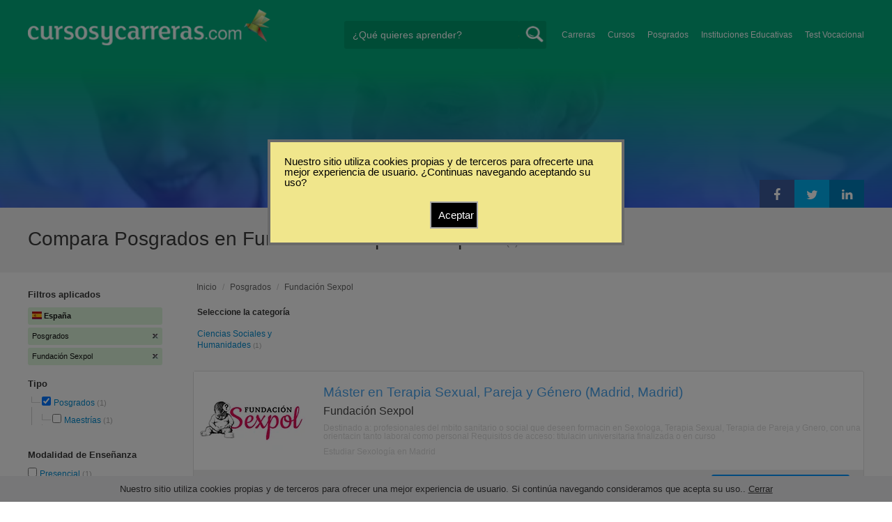

--- FILE ---
content_type: text/html; charset=utf-8
request_url: https://www.google.com/recaptcha/api2/aframe
body_size: 265
content:
<!DOCTYPE HTML><html><head><meta http-equiv="content-type" content="text/html; charset=UTF-8"></head><body><script nonce="waemggtoJxBdx-EIm2Mz5A">/** Anti-fraud and anti-abuse applications only. See google.com/recaptcha */ try{var clients={'sodar':'https://pagead2.googlesyndication.com/pagead/sodar?'};window.addEventListener("message",function(a){try{if(a.source===window.parent){var b=JSON.parse(a.data);var c=clients[b['id']];if(c){var d=document.createElement('img');d.src=c+b['params']+'&rc='+(localStorage.getItem("rc::a")?sessionStorage.getItem("rc::b"):"");window.document.body.appendChild(d);sessionStorage.setItem("rc::e",parseInt(sessionStorage.getItem("rc::e")||0)+1);localStorage.setItem("rc::h",'1769910691473');}}}catch(b){}});window.parent.postMessage("_grecaptcha_ready", "*");}catch(b){}</script></body></html>